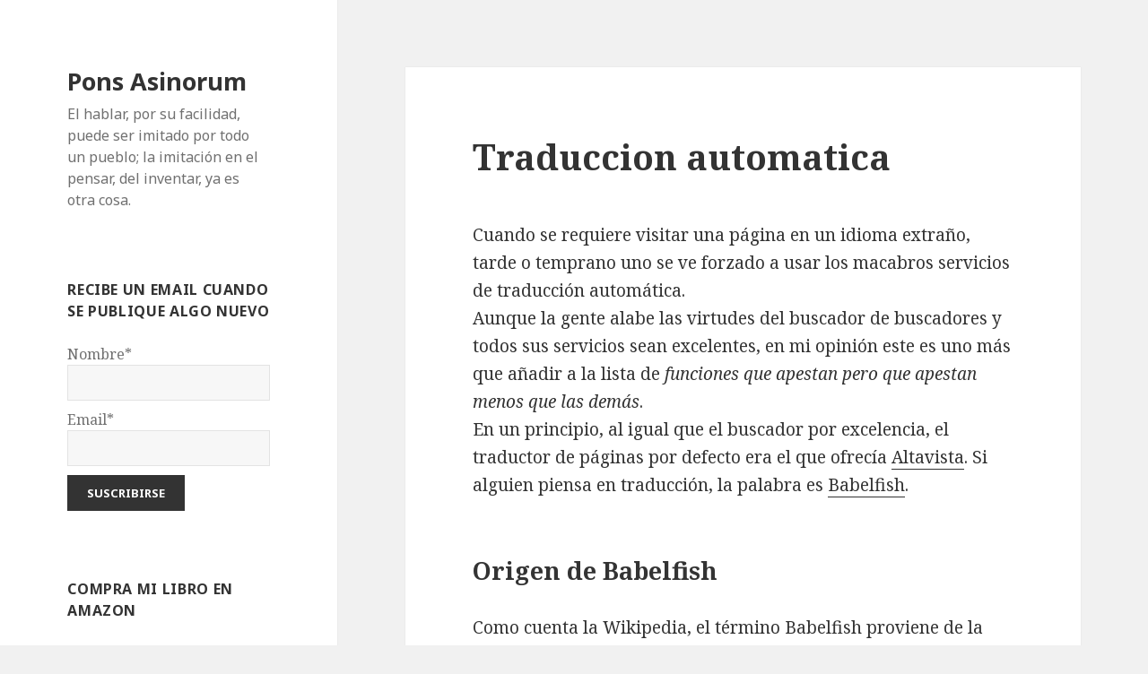

--- FILE ---
content_type: text/html; charset=UTF-8
request_url: https://www.asinorum.com/traduccion-automatica/545/
body_size: 14220
content:
<!DOCTYPE html>
<html lang="es" class="no-js">
<head>
	<meta charset="UTF-8">
	<meta name="viewport" content="width=device-width">
	<link rel="profile" href="https://gmpg.org/xfn/11">
	<link rel="pingback" href="https://www.asinorum.com/xmlrpc.php">
	<!--[if lt IE 9]>
	<script src="https://www.asinorum.com/wp-content/themes/twentyfifteen/js/html5.js?ver=3.7.0"></script>
	<![endif]-->
	<script>(function(html){html.className = html.className.replace(/\bno-js\b/,'js')})(document.documentElement);</script>
<title>Traduccion automatica &#8211; Pons Asinorum</title>
<meta name='robots' content='max-image-preview:large' />
<link rel='dns-prefetch' href='//fonts.googleapis.com' />
<link href='https://fonts.gstatic.com' crossorigin rel='preconnect' />
<link rel="alternate" type="application/rss+xml" title="Pons Asinorum &raquo; Feed" href="https://www.asinorum.com/feed/" />
<link rel="alternate" type="application/rss+xml" title="Pons Asinorum &raquo; Feed de los comentarios" href="https://www.asinorum.com/comments/feed/" />
<link rel="alternate" type="application/rss+xml" title="Pons Asinorum &raquo; Comentario Traduccion automatica del feed" href="https://www.asinorum.com/traduccion-automatica/545/feed/" />
<script>
window._wpemojiSettings = {"baseUrl":"https:\/\/s.w.org\/images\/core\/emoji\/15.0.3\/72x72\/","ext":".png","svgUrl":"https:\/\/s.w.org\/images\/core\/emoji\/15.0.3\/svg\/","svgExt":".svg","source":{"concatemoji":"https:\/\/www.asinorum.com\/wp-includes\/js\/wp-emoji-release.min.js?ver=6.6.1"}};
/*! This file is auto-generated */
!function(i,n){var o,s,e;function c(e){try{var t={supportTests:e,timestamp:(new Date).valueOf()};sessionStorage.setItem(o,JSON.stringify(t))}catch(e){}}function p(e,t,n){e.clearRect(0,0,e.canvas.width,e.canvas.height),e.fillText(t,0,0);var t=new Uint32Array(e.getImageData(0,0,e.canvas.width,e.canvas.height).data),r=(e.clearRect(0,0,e.canvas.width,e.canvas.height),e.fillText(n,0,0),new Uint32Array(e.getImageData(0,0,e.canvas.width,e.canvas.height).data));return t.every(function(e,t){return e===r[t]})}function u(e,t,n){switch(t){case"flag":return n(e,"\ud83c\udff3\ufe0f\u200d\u26a7\ufe0f","\ud83c\udff3\ufe0f\u200b\u26a7\ufe0f")?!1:!n(e,"\ud83c\uddfa\ud83c\uddf3","\ud83c\uddfa\u200b\ud83c\uddf3")&&!n(e,"\ud83c\udff4\udb40\udc67\udb40\udc62\udb40\udc65\udb40\udc6e\udb40\udc67\udb40\udc7f","\ud83c\udff4\u200b\udb40\udc67\u200b\udb40\udc62\u200b\udb40\udc65\u200b\udb40\udc6e\u200b\udb40\udc67\u200b\udb40\udc7f");case"emoji":return!n(e,"\ud83d\udc26\u200d\u2b1b","\ud83d\udc26\u200b\u2b1b")}return!1}function f(e,t,n){var r="undefined"!=typeof WorkerGlobalScope&&self instanceof WorkerGlobalScope?new OffscreenCanvas(300,150):i.createElement("canvas"),a=r.getContext("2d",{willReadFrequently:!0}),o=(a.textBaseline="top",a.font="600 32px Arial",{});return e.forEach(function(e){o[e]=t(a,e,n)}),o}function t(e){var t=i.createElement("script");t.src=e,t.defer=!0,i.head.appendChild(t)}"undefined"!=typeof Promise&&(o="wpEmojiSettingsSupports",s=["flag","emoji"],n.supports={everything:!0,everythingExceptFlag:!0},e=new Promise(function(e){i.addEventListener("DOMContentLoaded",e,{once:!0})}),new Promise(function(t){var n=function(){try{var e=JSON.parse(sessionStorage.getItem(o));if("object"==typeof e&&"number"==typeof e.timestamp&&(new Date).valueOf()<e.timestamp+604800&&"object"==typeof e.supportTests)return e.supportTests}catch(e){}return null}();if(!n){if("undefined"!=typeof Worker&&"undefined"!=typeof OffscreenCanvas&&"undefined"!=typeof URL&&URL.createObjectURL&&"undefined"!=typeof Blob)try{var e="postMessage("+f.toString()+"("+[JSON.stringify(s),u.toString(),p.toString()].join(",")+"));",r=new Blob([e],{type:"text/javascript"}),a=new Worker(URL.createObjectURL(r),{name:"wpTestEmojiSupports"});return void(a.onmessage=function(e){c(n=e.data),a.terminate(),t(n)})}catch(e){}c(n=f(s,u,p))}t(n)}).then(function(e){for(var t in e)n.supports[t]=e[t],n.supports.everything=n.supports.everything&&n.supports[t],"flag"!==t&&(n.supports.everythingExceptFlag=n.supports.everythingExceptFlag&&n.supports[t]);n.supports.everythingExceptFlag=n.supports.everythingExceptFlag&&!n.supports.flag,n.DOMReady=!1,n.readyCallback=function(){n.DOMReady=!0}}).then(function(){return e}).then(function(){var e;n.supports.everything||(n.readyCallback(),(e=n.source||{}).concatemoji?t(e.concatemoji):e.wpemoji&&e.twemoji&&(t(e.twemoji),t(e.wpemoji)))}))}((window,document),window._wpemojiSettings);
</script>
<style id='wp-emoji-styles-inline-css'>

	img.wp-smiley, img.emoji {
		display: inline !important;
		border: none !important;
		box-shadow: none !important;
		height: 1em !important;
		width: 1em !important;
		margin: 0 0.07em !important;
		vertical-align: -0.1em !important;
		background: none !important;
		padding: 0 !important;
	}
</style>
<link rel='stylesheet' id='wp-block-library-css' href='https://www.asinorum.com/wp-includes/css/dist/block-library/style.min.css?ver=6.6.1' media='all' />
<style id='wp-block-library-theme-inline-css'>
.wp-block-audio :where(figcaption){color:#555;font-size:13px;text-align:center}.is-dark-theme .wp-block-audio :where(figcaption){color:#ffffffa6}.wp-block-audio{margin:0 0 1em}.wp-block-code{border:1px solid #ccc;border-radius:4px;font-family:Menlo,Consolas,monaco,monospace;padding:.8em 1em}.wp-block-embed :where(figcaption){color:#555;font-size:13px;text-align:center}.is-dark-theme .wp-block-embed :where(figcaption){color:#ffffffa6}.wp-block-embed{margin:0 0 1em}.blocks-gallery-caption{color:#555;font-size:13px;text-align:center}.is-dark-theme .blocks-gallery-caption{color:#ffffffa6}:root :where(.wp-block-image figcaption){color:#555;font-size:13px;text-align:center}.is-dark-theme :root :where(.wp-block-image figcaption){color:#ffffffa6}.wp-block-image{margin:0 0 1em}.wp-block-pullquote{border-bottom:4px solid;border-top:4px solid;color:currentColor;margin-bottom:1.75em}.wp-block-pullquote cite,.wp-block-pullquote footer,.wp-block-pullquote__citation{color:currentColor;font-size:.8125em;font-style:normal;text-transform:uppercase}.wp-block-quote{border-left:.25em solid;margin:0 0 1.75em;padding-left:1em}.wp-block-quote cite,.wp-block-quote footer{color:currentColor;font-size:.8125em;font-style:normal;position:relative}.wp-block-quote.has-text-align-right{border-left:none;border-right:.25em solid;padding-left:0;padding-right:1em}.wp-block-quote.has-text-align-center{border:none;padding-left:0}.wp-block-quote.is-large,.wp-block-quote.is-style-large,.wp-block-quote.is-style-plain{border:none}.wp-block-search .wp-block-search__label{font-weight:700}.wp-block-search__button{border:1px solid #ccc;padding:.375em .625em}:where(.wp-block-group.has-background){padding:1.25em 2.375em}.wp-block-separator.has-css-opacity{opacity:.4}.wp-block-separator{border:none;border-bottom:2px solid;margin-left:auto;margin-right:auto}.wp-block-separator.has-alpha-channel-opacity{opacity:1}.wp-block-separator:not(.is-style-wide):not(.is-style-dots){width:100px}.wp-block-separator.has-background:not(.is-style-dots){border-bottom:none;height:1px}.wp-block-separator.has-background:not(.is-style-wide):not(.is-style-dots){height:2px}.wp-block-table{margin:0 0 1em}.wp-block-table td,.wp-block-table th{word-break:normal}.wp-block-table :where(figcaption){color:#555;font-size:13px;text-align:center}.is-dark-theme .wp-block-table :where(figcaption){color:#ffffffa6}.wp-block-video :where(figcaption){color:#555;font-size:13px;text-align:center}.is-dark-theme .wp-block-video :where(figcaption){color:#ffffffa6}.wp-block-video{margin:0 0 1em}:root :where(.wp-block-template-part.has-background){margin-bottom:0;margin-top:0;padding:1.25em 2.375em}
</style>
<style id='classic-theme-styles-inline-css'>
/*! This file is auto-generated */
.wp-block-button__link{color:#fff;background-color:#32373c;border-radius:9999px;box-shadow:none;text-decoration:none;padding:calc(.667em + 2px) calc(1.333em + 2px);font-size:1.125em}.wp-block-file__button{background:#32373c;color:#fff;text-decoration:none}
</style>
<style id='global-styles-inline-css'>
:root{--wp--preset--aspect-ratio--square: 1;--wp--preset--aspect-ratio--4-3: 4/3;--wp--preset--aspect-ratio--3-4: 3/4;--wp--preset--aspect-ratio--3-2: 3/2;--wp--preset--aspect-ratio--2-3: 2/3;--wp--preset--aspect-ratio--16-9: 16/9;--wp--preset--aspect-ratio--9-16: 9/16;--wp--preset--color--black: #000000;--wp--preset--color--cyan-bluish-gray: #abb8c3;--wp--preset--color--white: #fff;--wp--preset--color--pale-pink: #f78da7;--wp--preset--color--vivid-red: #cf2e2e;--wp--preset--color--luminous-vivid-orange: #ff6900;--wp--preset--color--luminous-vivid-amber: #fcb900;--wp--preset--color--light-green-cyan: #7bdcb5;--wp--preset--color--vivid-green-cyan: #00d084;--wp--preset--color--pale-cyan-blue: #8ed1fc;--wp--preset--color--vivid-cyan-blue: #0693e3;--wp--preset--color--vivid-purple: #9b51e0;--wp--preset--color--dark-gray: #111;--wp--preset--color--light-gray: #f1f1f1;--wp--preset--color--yellow: #f4ca16;--wp--preset--color--dark-brown: #352712;--wp--preset--color--medium-pink: #e53b51;--wp--preset--color--light-pink: #ffe5d1;--wp--preset--color--dark-purple: #2e2256;--wp--preset--color--purple: #674970;--wp--preset--color--blue-gray: #22313f;--wp--preset--color--bright-blue: #55c3dc;--wp--preset--color--light-blue: #e9f2f9;--wp--preset--gradient--vivid-cyan-blue-to-vivid-purple: linear-gradient(135deg,rgba(6,147,227,1) 0%,rgb(155,81,224) 100%);--wp--preset--gradient--light-green-cyan-to-vivid-green-cyan: linear-gradient(135deg,rgb(122,220,180) 0%,rgb(0,208,130) 100%);--wp--preset--gradient--luminous-vivid-amber-to-luminous-vivid-orange: linear-gradient(135deg,rgba(252,185,0,1) 0%,rgba(255,105,0,1) 100%);--wp--preset--gradient--luminous-vivid-orange-to-vivid-red: linear-gradient(135deg,rgba(255,105,0,1) 0%,rgb(207,46,46) 100%);--wp--preset--gradient--very-light-gray-to-cyan-bluish-gray: linear-gradient(135deg,rgb(238,238,238) 0%,rgb(169,184,195) 100%);--wp--preset--gradient--cool-to-warm-spectrum: linear-gradient(135deg,rgb(74,234,220) 0%,rgb(151,120,209) 20%,rgb(207,42,186) 40%,rgb(238,44,130) 60%,rgb(251,105,98) 80%,rgb(254,248,76) 100%);--wp--preset--gradient--blush-light-purple: linear-gradient(135deg,rgb(255,206,236) 0%,rgb(152,150,240) 100%);--wp--preset--gradient--blush-bordeaux: linear-gradient(135deg,rgb(254,205,165) 0%,rgb(254,45,45) 50%,rgb(107,0,62) 100%);--wp--preset--gradient--luminous-dusk: linear-gradient(135deg,rgb(255,203,112) 0%,rgb(199,81,192) 50%,rgb(65,88,208) 100%);--wp--preset--gradient--pale-ocean: linear-gradient(135deg,rgb(255,245,203) 0%,rgb(182,227,212) 50%,rgb(51,167,181) 100%);--wp--preset--gradient--electric-grass: linear-gradient(135deg,rgb(202,248,128) 0%,rgb(113,206,126) 100%);--wp--preset--gradient--midnight: linear-gradient(135deg,rgb(2,3,129) 0%,rgb(40,116,252) 100%);--wp--preset--font-size--small: 13px;--wp--preset--font-size--medium: 20px;--wp--preset--font-size--large: 36px;--wp--preset--font-size--x-large: 42px;--wp--preset--spacing--20: 0.44rem;--wp--preset--spacing--30: 0.67rem;--wp--preset--spacing--40: 1rem;--wp--preset--spacing--50: 1.5rem;--wp--preset--spacing--60: 2.25rem;--wp--preset--spacing--70: 3.38rem;--wp--preset--spacing--80: 5.06rem;--wp--preset--shadow--natural: 6px 6px 9px rgba(0, 0, 0, 0.2);--wp--preset--shadow--deep: 12px 12px 50px rgba(0, 0, 0, 0.4);--wp--preset--shadow--sharp: 6px 6px 0px rgba(0, 0, 0, 0.2);--wp--preset--shadow--outlined: 6px 6px 0px -3px rgba(255, 255, 255, 1), 6px 6px rgba(0, 0, 0, 1);--wp--preset--shadow--crisp: 6px 6px 0px rgba(0, 0, 0, 1);}:where(.is-layout-flex){gap: 0.5em;}:where(.is-layout-grid){gap: 0.5em;}body .is-layout-flex{display: flex;}.is-layout-flex{flex-wrap: wrap;align-items: center;}.is-layout-flex > :is(*, div){margin: 0;}body .is-layout-grid{display: grid;}.is-layout-grid > :is(*, div){margin: 0;}:where(.wp-block-columns.is-layout-flex){gap: 2em;}:where(.wp-block-columns.is-layout-grid){gap: 2em;}:where(.wp-block-post-template.is-layout-flex){gap: 1.25em;}:where(.wp-block-post-template.is-layout-grid){gap: 1.25em;}.has-black-color{color: var(--wp--preset--color--black) !important;}.has-cyan-bluish-gray-color{color: var(--wp--preset--color--cyan-bluish-gray) !important;}.has-white-color{color: var(--wp--preset--color--white) !important;}.has-pale-pink-color{color: var(--wp--preset--color--pale-pink) !important;}.has-vivid-red-color{color: var(--wp--preset--color--vivid-red) !important;}.has-luminous-vivid-orange-color{color: var(--wp--preset--color--luminous-vivid-orange) !important;}.has-luminous-vivid-amber-color{color: var(--wp--preset--color--luminous-vivid-amber) !important;}.has-light-green-cyan-color{color: var(--wp--preset--color--light-green-cyan) !important;}.has-vivid-green-cyan-color{color: var(--wp--preset--color--vivid-green-cyan) !important;}.has-pale-cyan-blue-color{color: var(--wp--preset--color--pale-cyan-blue) !important;}.has-vivid-cyan-blue-color{color: var(--wp--preset--color--vivid-cyan-blue) !important;}.has-vivid-purple-color{color: var(--wp--preset--color--vivid-purple) !important;}.has-black-background-color{background-color: var(--wp--preset--color--black) !important;}.has-cyan-bluish-gray-background-color{background-color: var(--wp--preset--color--cyan-bluish-gray) !important;}.has-white-background-color{background-color: var(--wp--preset--color--white) !important;}.has-pale-pink-background-color{background-color: var(--wp--preset--color--pale-pink) !important;}.has-vivid-red-background-color{background-color: var(--wp--preset--color--vivid-red) !important;}.has-luminous-vivid-orange-background-color{background-color: var(--wp--preset--color--luminous-vivid-orange) !important;}.has-luminous-vivid-amber-background-color{background-color: var(--wp--preset--color--luminous-vivid-amber) !important;}.has-light-green-cyan-background-color{background-color: var(--wp--preset--color--light-green-cyan) !important;}.has-vivid-green-cyan-background-color{background-color: var(--wp--preset--color--vivid-green-cyan) !important;}.has-pale-cyan-blue-background-color{background-color: var(--wp--preset--color--pale-cyan-blue) !important;}.has-vivid-cyan-blue-background-color{background-color: var(--wp--preset--color--vivid-cyan-blue) !important;}.has-vivid-purple-background-color{background-color: var(--wp--preset--color--vivid-purple) !important;}.has-black-border-color{border-color: var(--wp--preset--color--black) !important;}.has-cyan-bluish-gray-border-color{border-color: var(--wp--preset--color--cyan-bluish-gray) !important;}.has-white-border-color{border-color: var(--wp--preset--color--white) !important;}.has-pale-pink-border-color{border-color: var(--wp--preset--color--pale-pink) !important;}.has-vivid-red-border-color{border-color: var(--wp--preset--color--vivid-red) !important;}.has-luminous-vivid-orange-border-color{border-color: var(--wp--preset--color--luminous-vivid-orange) !important;}.has-luminous-vivid-amber-border-color{border-color: var(--wp--preset--color--luminous-vivid-amber) !important;}.has-light-green-cyan-border-color{border-color: var(--wp--preset--color--light-green-cyan) !important;}.has-vivid-green-cyan-border-color{border-color: var(--wp--preset--color--vivid-green-cyan) !important;}.has-pale-cyan-blue-border-color{border-color: var(--wp--preset--color--pale-cyan-blue) !important;}.has-vivid-cyan-blue-border-color{border-color: var(--wp--preset--color--vivid-cyan-blue) !important;}.has-vivid-purple-border-color{border-color: var(--wp--preset--color--vivid-purple) !important;}.has-vivid-cyan-blue-to-vivid-purple-gradient-background{background: var(--wp--preset--gradient--vivid-cyan-blue-to-vivid-purple) !important;}.has-light-green-cyan-to-vivid-green-cyan-gradient-background{background: var(--wp--preset--gradient--light-green-cyan-to-vivid-green-cyan) !important;}.has-luminous-vivid-amber-to-luminous-vivid-orange-gradient-background{background: var(--wp--preset--gradient--luminous-vivid-amber-to-luminous-vivid-orange) !important;}.has-luminous-vivid-orange-to-vivid-red-gradient-background{background: var(--wp--preset--gradient--luminous-vivid-orange-to-vivid-red) !important;}.has-very-light-gray-to-cyan-bluish-gray-gradient-background{background: var(--wp--preset--gradient--very-light-gray-to-cyan-bluish-gray) !important;}.has-cool-to-warm-spectrum-gradient-background{background: var(--wp--preset--gradient--cool-to-warm-spectrum) !important;}.has-blush-light-purple-gradient-background{background: var(--wp--preset--gradient--blush-light-purple) !important;}.has-blush-bordeaux-gradient-background{background: var(--wp--preset--gradient--blush-bordeaux) !important;}.has-luminous-dusk-gradient-background{background: var(--wp--preset--gradient--luminous-dusk) !important;}.has-pale-ocean-gradient-background{background: var(--wp--preset--gradient--pale-ocean) !important;}.has-electric-grass-gradient-background{background: var(--wp--preset--gradient--electric-grass) !important;}.has-midnight-gradient-background{background: var(--wp--preset--gradient--midnight) !important;}.has-small-font-size{font-size: var(--wp--preset--font-size--small) !important;}.has-medium-font-size{font-size: var(--wp--preset--font-size--medium) !important;}.has-large-font-size{font-size: var(--wp--preset--font-size--large) !important;}.has-x-large-font-size{font-size: var(--wp--preset--font-size--x-large) !important;}
:where(.wp-block-post-template.is-layout-flex){gap: 1.25em;}:where(.wp-block-post-template.is-layout-grid){gap: 1.25em;}
:where(.wp-block-columns.is-layout-flex){gap: 2em;}:where(.wp-block-columns.is-layout-grid){gap: 2em;}
:root :where(.wp-block-pullquote){font-size: 1.5em;line-height: 1.6;}
</style>
<link rel='stylesheet' id='email-subscribers-css' href='https://www.asinorum.com/wp-content/plugins/email-subscribers/lite/public/css/email-subscribers-public.css?ver=5.7.31' media='all' />
<link rel='stylesheet' id='twentyfifteen-fonts-css' href='https://fonts.googleapis.com/css?family=Noto+Sans%3A400italic%2C700italic%2C400%2C700%7CNoto+Serif%3A400italic%2C700italic%2C400%2C700%7CInconsolata%3A400%2C700&#038;subset=latin%2Clatin-ext&#038;display=fallback' media='all' />
<link rel='stylesheet' id='genericons-css' href='https://www.asinorum.com/wp-content/themes/twentyfifteen/genericons/genericons.css?ver=3.2' media='all' />
<link rel='stylesheet' id='twentyfifteen-style-css' href='https://www.asinorum.com/wp-content/themes/twentyfifteen/style.css?ver=20190507' media='all' />
<link rel='stylesheet' id='twentyfifteen-block-style-css' href='https://www.asinorum.com/wp-content/themes/twentyfifteen/css/blocks.css?ver=20190102' media='all' />
<!--[if lt IE 9]>
<link rel='stylesheet' id='twentyfifteen-ie-css' href='https://www.asinorum.com/wp-content/themes/twentyfifteen/css/ie.css?ver=20170916' media='all' />
<![endif]-->
<!--[if lt IE 8]>
<link rel='stylesheet' id='twentyfifteen-ie7-css' href='https://www.asinorum.com/wp-content/themes/twentyfifteen/css/ie7.css?ver=20141210' media='all' />
<![endif]-->
<script src="https://www.asinorum.com/wp-includes/js/jquery/jquery.min.js?ver=3.7.1" id="jquery-core-js"></script>
<script src="https://www.asinorum.com/wp-includes/js/jquery/jquery-migrate.min.js?ver=3.4.1" id="jquery-migrate-js"></script>
<link rel="https://api.w.org/" href="https://www.asinorum.com/wp-json/" /><link rel="alternate" title="JSON" type="application/json" href="https://www.asinorum.com/wp-json/wp/v2/posts/545" /><link rel="EditURI" type="application/rsd+xml" title="RSD" href="https://www.asinorum.com/xmlrpc.php?rsd" />
<meta name="generator" content="WordPress 6.6.1" />
<link rel="canonical" href="https://www.asinorum.com/traduccion-automatica/545/" />
<link rel='shortlink' href='https://www.asinorum.com/?p=545' />
<link rel="alternate" title="oEmbed (JSON)" type="application/json+oembed" href="https://www.asinorum.com/wp-json/oembed/1.0/embed?url=https%3A%2F%2Fwww.asinorum.com%2Ftraduccion-automatica%2F545%2F" />
<link rel="alternate" title="oEmbed (XML)" type="text/xml+oembed" href="https://www.asinorum.com/wp-json/oembed/1.0/embed?url=https%3A%2F%2Fwww.asinorum.com%2Ftraduccion-automatica%2F545%2F&#038;format=xml" />
		<script type="text/javascript">
			var _statcounter = _statcounter || [];
			_statcounter.push({"tags": {"author": "paco"}});
		</script>
		</head>

<body class="post-template-default single single-post postid-545 single-format-standard wp-embed-responsive">
<div id="page" class="hfeed site">
	<a class="skip-link screen-reader-text" href="#content">Saltar al contenido</a>

	<div id="sidebar" class="sidebar">
		<header id="masthead" class="site-header" role="banner">
			<div class="site-branding">
										<p class="site-title"><a href="https://www.asinorum.com/" rel="home">Pons Asinorum</a></p>
												<p class="site-description">El hablar, por su facilidad, puede ser imitado por todo un pueblo; la imitación en el pensar, del inventar, ya es otra cosa.</p>
										<button class="secondary-toggle">Menú y widgets</button>
			</div><!-- .site-branding -->
		</header><!-- .site-header -->

			<div id="secondary" class="secondary">

		
		
					<div id="widget-area" class="widget-area" role="complementary">
				<aside id="email-subscribers-form-1" class="widget widget_email-subscribers-form"><h2 class="widget-title"> Recibe un email cuando se publique algo nuevo </h2><div class="emaillist" id="es_form_f1-n1"><form action="/traduccion-automatica/545/#es_form_f1-n1" method="post" class="es_subscription_form es_shortcode_form  es_ajax_subscription_form" id="es_subscription_form_6968b6b580db2" data-source="ig-es" data-form-id="1"><div class="es-field-wrap"><label>Nombre*<br /><input type="text" name="esfpx_name" class="ig_es_form_field_name" placeholder="" value="" required="required" /></label></div><div class="es-field-wrap"><label>Email*<br /><input class="es_required_field es_txt_email ig_es_form_field_email" type="email" name="esfpx_email" value="" placeholder="" required="required" /></label></div><input type="hidden" name="esfpx_lists[]" value="3ea58a28573a" /><input type="hidden" name="esfpx_form_id" value="1" /><input type="hidden" name="es" value="subscribe" />
			<input type="hidden" name="esfpx_es_form_identifier" value="f1-n1" />
			<input type="hidden" name="esfpx_es_email_page" value="545" />
			<input type="hidden" name="esfpx_es_email_page_url" value="https://www.asinorum.com/traduccion-automatica/545/" />
			<input type="hidden" name="esfpx_status" value="Unconfirmed" />
			<input type="hidden" name="esfpx_es-subscribe" id="es-subscribe-6968b6b580db2" value="7b23482272" />
			<label style="position:absolute;top:-99999px;left:-99999px;z-index:-99;" aria-hidden="true"><span hidden>Por favor, deja este campo vacío.</span><input type="email" name="esfpx_es_hp_email" class="es_required_field" tabindex="-1" autocomplete="-1" value="" /></label><input type="submit" name="submit" class="es_subscription_form_submit es_submit_button es_textbox_button" id="es_subscription_form_submit_6968b6b580db2" value="Suscribirse" /><span class="es_spinner_image" id="spinner-image"><img src="https://www.asinorum.com/wp-content/plugins/email-subscribers/lite/public/images/spinner.gif" alt="Loading" /></span></form><span class="es_subscription_message " id="es_subscription_message_6968b6b580db2"></span></div></aside><aside id="custom_html-3" class="widget_text widget widget_custom_html"><h2 class="widget-title">Compra mi libro en Amazon</h2><div class="textwidget custom-html-widget"><p>El libro contiene una selección de los mejores artículos publicados en el blog.</p>
<p>Libro papel (14.99€)</p>
<p>Ebook (4.99€)</p>
<p><a href="https://www.amazon.es/Pons-Asinorum-Francisco-Bernabe-Duran/dp/197338518X"><img src="https://www.asinorum.com/wp-content/uploads/2018/03/portada-ebook-new.jpg"></a></p>
<p>En <a href="https://www.amazon.es/Pons-Asinorum-Francisco-Bernabe-Duran/dp/197338518X">Amazon.es</a></p>
<p>En <a href="https://www.amazon.com/Pons-Asinorum-Francisco-Bernabe-Duran/dp/197338518X">Amazon.com</a></p></div></aside>
		<aside id="recent-posts-3" class="widget widget_recent_entries">
		<h2 class="widget-title">Entradas recientes</h2>
		<ul>
											<li>
					<a href="https://www.asinorum.com/raygun/4470/">Raygun</a>
									</li>
											<li>
					<a href="https://www.asinorum.com/la-crisis-del-covid/4461/">La crisis del Covid</a>
									</li>
											<li>
					<a href="https://www.asinorum.com/alerta-climatica/4457/">Alerta climática</a>
									</li>
											<li>
					<a href="https://www.asinorum.com/el-escandalo-niemann/4445/">El escándalo Niemann</a>
									</li>
											<li>
					<a href="https://www.asinorum.com/tuberculosis/4439/">Tuberculosis</a>
									</li>
					</ul>

		</aside><aside id="categories-2" class="widget widget_categories"><h2 class="widget-title">Categorías</h2><form action="https://www.asinorum.com" method="get"><label class="screen-reader-text" for="cat">Categorías</label><select  name='cat' id='cat' class='postform'>
	<option value='-1'>Elegir la categoría</option>
	<option class="level-0" value="22">ajedrez</option>
	<option class="level-0" value="19">cine</option>
	<option class="level-0" value="12">consumo</option>
	<option class="level-0" value="15">cosas curiosas</option>
	<option class="level-0" value="29">crimen</option>
	<option class="level-0" value="20">deportes</option>
	<option class="level-0" value="10">economía</option>
	<option class="level-0" value="23">empresas</option>
	<option class="level-0" value="1">general</option>
	<option class="level-0" value="21">geografía</option>
	<option class="level-0" value="18">historia</option>
	<option class="level-0" value="9">internet</option>
	<option class="level-0" value="30">la frase</option>
	<option class="level-0" value="17">ladrillazo</option>
	<option class="level-0" value="8">libros</option>
	<option class="level-0" value="27">madrid</option>
	<option class="level-0" value="26">meta</option>
	<option class="level-0" value="7">muerte</option>
	<option class="level-0" value="24">musica</option>
	<option class="level-0" value="3">noticias</option>
	<option class="level-0" value="6">palabras</option>
	<option class="level-0" value="5">pensamientos</option>
	<option class="level-0" value="25">pequeño</option>
	<option class="level-0" value="16">periodismo</option>
	<option class="level-0" value="28">recomendaciones</option>
	<option class="level-0" value="4">sociedad</option>
	<option class="level-0" value="13">televisión</option>
	<option class="level-0" value="14">trucos</option>
	<option class="level-0" value="2">vida privada</option>
	<option class="level-0" value="11">vivienda</option>
</select>
</form><script>
(function() {
	var dropdown = document.getElementById( "cat" );
	function onCatChange() {
		if ( dropdown.options[ dropdown.selectedIndex ].value > 0 ) {
			dropdown.parentNode.submit();
		}
	}
	dropdown.onchange = onCatChange;
})();
</script>
</aside><aside id="archives-3" class="widget widget_archive"><h2 class="widget-title">Archivos</h2>		<label class="screen-reader-text" for="archives-dropdown-3">Archivos</label>
		<select id="archives-dropdown-3" name="archive-dropdown">
			
			<option value="">Elegir el mes</option>
				<option value='https://www.asinorum.com/date/2024/08/'> agosto 2024 </option>
	<option value='https://www.asinorum.com/date/2024/05/'> mayo 2024 </option>
	<option value='https://www.asinorum.com/date/2023/07/'> julio 2023 </option>
	<option value='https://www.asinorum.com/date/2022/10/'> octubre 2022 </option>
	<option value='https://www.asinorum.com/date/2022/01/'> enero 2022 </option>
	<option value='https://www.asinorum.com/date/2021/12/'> diciembre 2021 </option>
	<option value='https://www.asinorum.com/date/2021/08/'> agosto 2021 </option>
	<option value='https://www.asinorum.com/date/2021/06/'> junio 2021 </option>
	<option value='https://www.asinorum.com/date/2021/03/'> marzo 2021 </option>
	<option value='https://www.asinorum.com/date/2021/02/'> febrero 2021 </option>
	<option value='https://www.asinorum.com/date/2020/11/'> noviembre 2020 </option>
	<option value='https://www.asinorum.com/date/2020/10/'> octubre 2020 </option>
	<option value='https://www.asinorum.com/date/2020/03/'> marzo 2020 </option>
	<option value='https://www.asinorum.com/date/2019/12/'> diciembre 2019 </option>
	<option value='https://www.asinorum.com/date/2019/09/'> septiembre 2019 </option>
	<option value='https://www.asinorum.com/date/2019/07/'> julio 2019 </option>
	<option value='https://www.asinorum.com/date/2019/04/'> abril 2019 </option>
	<option value='https://www.asinorum.com/date/2018/12/'> diciembre 2018 </option>
	<option value='https://www.asinorum.com/date/2018/11/'> noviembre 2018 </option>
	<option value='https://www.asinorum.com/date/2018/10/'> octubre 2018 </option>
	<option value='https://www.asinorum.com/date/2018/07/'> julio 2018 </option>
	<option value='https://www.asinorum.com/date/2018/06/'> junio 2018 </option>
	<option value='https://www.asinorum.com/date/2018/05/'> mayo 2018 </option>
	<option value='https://www.asinorum.com/date/2018/03/'> marzo 2018 </option>
	<option value='https://www.asinorum.com/date/2018/02/'> febrero 2018 </option>
	<option value='https://www.asinorum.com/date/2017/12/'> diciembre 2017 </option>
	<option value='https://www.asinorum.com/date/2017/09/'> septiembre 2017 </option>
	<option value='https://www.asinorum.com/date/2017/06/'> junio 2017 </option>
	<option value='https://www.asinorum.com/date/2017/05/'> mayo 2017 </option>
	<option value='https://www.asinorum.com/date/2017/04/'> abril 2017 </option>
	<option value='https://www.asinorum.com/date/2017/02/'> febrero 2017 </option>
	<option value='https://www.asinorum.com/date/2017/01/'> enero 2017 </option>
	<option value='https://www.asinorum.com/date/2016/12/'> diciembre 2016 </option>
	<option value='https://www.asinorum.com/date/2016/09/'> septiembre 2016 </option>
	<option value='https://www.asinorum.com/date/2016/07/'> julio 2016 </option>
	<option value='https://www.asinorum.com/date/2016/06/'> junio 2016 </option>
	<option value='https://www.asinorum.com/date/2016/03/'> marzo 2016 </option>
	<option value='https://www.asinorum.com/date/2016/02/'> febrero 2016 </option>
	<option value='https://www.asinorum.com/date/2016/01/'> enero 2016 </option>
	<option value='https://www.asinorum.com/date/2015/09/'> septiembre 2015 </option>
	<option value='https://www.asinorum.com/date/2015/08/'> agosto 2015 </option>
	<option value='https://www.asinorum.com/date/2015/07/'> julio 2015 </option>
	<option value='https://www.asinorum.com/date/2015/05/'> mayo 2015 </option>
	<option value='https://www.asinorum.com/date/2015/04/'> abril 2015 </option>
	<option value='https://www.asinorum.com/date/2015/03/'> marzo 2015 </option>
	<option value='https://www.asinorum.com/date/2015/02/'> febrero 2015 </option>
	<option value='https://www.asinorum.com/date/2014/12/'> diciembre 2014 </option>
	<option value='https://www.asinorum.com/date/2014/11/'> noviembre 2014 </option>
	<option value='https://www.asinorum.com/date/2014/10/'> octubre 2014 </option>
	<option value='https://www.asinorum.com/date/2014/09/'> septiembre 2014 </option>
	<option value='https://www.asinorum.com/date/2014/08/'> agosto 2014 </option>
	<option value='https://www.asinorum.com/date/2014/06/'> junio 2014 </option>
	<option value='https://www.asinorum.com/date/2014/05/'> mayo 2014 </option>
	<option value='https://www.asinorum.com/date/2014/04/'> abril 2014 </option>
	<option value='https://www.asinorum.com/date/2014/03/'> marzo 2014 </option>
	<option value='https://www.asinorum.com/date/2014/02/'> febrero 2014 </option>
	<option value='https://www.asinorum.com/date/2014/01/'> enero 2014 </option>
	<option value='https://www.asinorum.com/date/2013/11/'> noviembre 2013 </option>
	<option value='https://www.asinorum.com/date/2013/10/'> octubre 2013 </option>
	<option value='https://www.asinorum.com/date/2013/09/'> septiembre 2013 </option>
	<option value='https://www.asinorum.com/date/2013/08/'> agosto 2013 </option>
	<option value='https://www.asinorum.com/date/2013/07/'> julio 2013 </option>
	<option value='https://www.asinorum.com/date/2013/06/'> junio 2013 </option>
	<option value='https://www.asinorum.com/date/2013/05/'> mayo 2013 </option>
	<option value='https://www.asinorum.com/date/2013/03/'> marzo 2013 </option>
	<option value='https://www.asinorum.com/date/2013/02/'> febrero 2013 </option>
	<option value='https://www.asinorum.com/date/2013/01/'> enero 2013 </option>
	<option value='https://www.asinorum.com/date/2012/12/'> diciembre 2012 </option>
	<option value='https://www.asinorum.com/date/2012/11/'> noviembre 2012 </option>
	<option value='https://www.asinorum.com/date/2012/10/'> octubre 2012 </option>
	<option value='https://www.asinorum.com/date/2012/09/'> septiembre 2012 </option>
	<option value='https://www.asinorum.com/date/2012/07/'> julio 2012 </option>
	<option value='https://www.asinorum.com/date/2012/06/'> junio 2012 </option>
	<option value='https://www.asinorum.com/date/2012/05/'> mayo 2012 </option>
	<option value='https://www.asinorum.com/date/2012/04/'> abril 2012 </option>
	<option value='https://www.asinorum.com/date/2012/03/'> marzo 2012 </option>
	<option value='https://www.asinorum.com/date/2012/02/'> febrero 2012 </option>
	<option value='https://www.asinorum.com/date/2012/01/'> enero 2012 </option>
	<option value='https://www.asinorum.com/date/2011/12/'> diciembre 2011 </option>
	<option value='https://www.asinorum.com/date/2011/11/'> noviembre 2011 </option>
	<option value='https://www.asinorum.com/date/2011/10/'> octubre 2011 </option>
	<option value='https://www.asinorum.com/date/2011/09/'> septiembre 2011 </option>
	<option value='https://www.asinorum.com/date/2011/08/'> agosto 2011 </option>
	<option value='https://www.asinorum.com/date/2011/07/'> julio 2011 </option>
	<option value='https://www.asinorum.com/date/2011/06/'> junio 2011 </option>
	<option value='https://www.asinorum.com/date/2011/05/'> mayo 2011 </option>
	<option value='https://www.asinorum.com/date/2011/04/'> abril 2011 </option>
	<option value='https://www.asinorum.com/date/2011/03/'> marzo 2011 </option>
	<option value='https://www.asinorum.com/date/2011/02/'> febrero 2011 </option>
	<option value='https://www.asinorum.com/date/2011/01/'> enero 2011 </option>
	<option value='https://www.asinorum.com/date/2010/12/'> diciembre 2010 </option>
	<option value='https://www.asinorum.com/date/2010/11/'> noviembre 2010 </option>
	<option value='https://www.asinorum.com/date/2010/10/'> octubre 2010 </option>
	<option value='https://www.asinorum.com/date/2010/09/'> septiembre 2010 </option>
	<option value='https://www.asinorum.com/date/2010/08/'> agosto 2010 </option>
	<option value='https://www.asinorum.com/date/2010/07/'> julio 2010 </option>
	<option value='https://www.asinorum.com/date/2010/06/'> junio 2010 </option>
	<option value='https://www.asinorum.com/date/2010/05/'> mayo 2010 </option>
	<option value='https://www.asinorum.com/date/2010/04/'> abril 2010 </option>
	<option value='https://www.asinorum.com/date/2010/03/'> marzo 2010 </option>
	<option value='https://www.asinorum.com/date/2010/02/'> febrero 2010 </option>
	<option value='https://www.asinorum.com/date/2010/01/'> enero 2010 </option>
	<option value='https://www.asinorum.com/date/2009/12/'> diciembre 2009 </option>
	<option value='https://www.asinorum.com/date/2009/11/'> noviembre 2009 </option>
	<option value='https://www.asinorum.com/date/2009/10/'> octubre 2009 </option>
	<option value='https://www.asinorum.com/date/2009/09/'> septiembre 2009 </option>
	<option value='https://www.asinorum.com/date/2009/08/'> agosto 2009 </option>
	<option value='https://www.asinorum.com/date/2009/07/'> julio 2009 </option>
	<option value='https://www.asinorum.com/date/2009/06/'> junio 2009 </option>
	<option value='https://www.asinorum.com/date/2009/05/'> mayo 2009 </option>
	<option value='https://www.asinorum.com/date/2009/04/'> abril 2009 </option>
	<option value='https://www.asinorum.com/date/2009/03/'> marzo 2009 </option>
	<option value='https://www.asinorum.com/date/2009/02/'> febrero 2009 </option>
	<option value='https://www.asinorum.com/date/2009/01/'> enero 2009 </option>
	<option value='https://www.asinorum.com/date/2008/12/'> diciembre 2008 </option>
	<option value='https://www.asinorum.com/date/2008/11/'> noviembre 2008 </option>
	<option value='https://www.asinorum.com/date/2008/10/'> octubre 2008 </option>
	<option value='https://www.asinorum.com/date/2008/09/'> septiembre 2008 </option>
	<option value='https://www.asinorum.com/date/2008/08/'> agosto 2008 </option>
	<option value='https://www.asinorum.com/date/2008/07/'> julio 2008 </option>
	<option value='https://www.asinorum.com/date/2008/06/'> junio 2008 </option>
	<option value='https://www.asinorum.com/date/2008/05/'> mayo 2008 </option>
	<option value='https://www.asinorum.com/date/2008/04/'> abril 2008 </option>
	<option value='https://www.asinorum.com/date/2008/03/'> marzo 2008 </option>
	<option value='https://www.asinorum.com/date/2008/02/'> febrero 2008 </option>
	<option value='https://www.asinorum.com/date/2008/01/'> enero 2008 </option>
	<option value='https://www.asinorum.com/date/2007/12/'> diciembre 2007 </option>
	<option value='https://www.asinorum.com/date/2007/11/'> noviembre 2007 </option>
	<option value='https://www.asinorum.com/date/2007/10/'> octubre 2007 </option>
	<option value='https://www.asinorum.com/date/2007/09/'> septiembre 2007 </option>
	<option value='https://www.asinorum.com/date/2007/08/'> agosto 2007 </option>
	<option value='https://www.asinorum.com/date/2007/07/'> julio 2007 </option>
	<option value='https://www.asinorum.com/date/2007/06/'> junio 2007 </option>
	<option value='https://www.asinorum.com/date/2007/05/'> mayo 2007 </option>
	<option value='https://www.asinorum.com/date/2007/04/'> abril 2007 </option>
	<option value='https://www.asinorum.com/date/2007/03/'> marzo 2007 </option>
	<option value='https://www.asinorum.com/date/2007/02/'> febrero 2007 </option>
	<option value='https://www.asinorum.com/date/2007/01/'> enero 2007 </option>
	<option value='https://www.asinorum.com/date/2006/12/'> diciembre 2006 </option>
	<option value='https://www.asinorum.com/date/2006/11/'> noviembre 2006 </option>
	<option value='https://www.asinorum.com/date/2006/10/'> octubre 2006 </option>
	<option value='https://www.asinorum.com/date/2006/09/'> septiembre 2006 </option>
	<option value='https://www.asinorum.com/date/2006/08/'> agosto 2006 </option>
	<option value='https://www.asinorum.com/date/2006/07/'> julio 2006 </option>
	<option value='https://www.asinorum.com/date/2006/06/'> junio 2006 </option>
	<option value='https://www.asinorum.com/date/2006/05/'> mayo 2006 </option>
	<option value='https://www.asinorum.com/date/2006/04/'> abril 2006 </option>
	<option value='https://www.asinorum.com/date/2006/03/'> marzo 2006 </option>
	<option value='https://www.asinorum.com/date/2006/02/'> febrero 2006 </option>
	<option value='https://www.asinorum.com/date/2006/01/'> enero 2006 </option>
	<option value='https://www.asinorum.com/date/2005/12/'> diciembre 2005 </option>
	<option value='https://www.asinorum.com/date/2005/11/'> noviembre 2005 </option>
	<option value='https://www.asinorum.com/date/2005/10/'> octubre 2005 </option>
	<option value='https://www.asinorum.com/date/2005/09/'> septiembre 2005 </option>
	<option value='https://www.asinorum.com/date/2005/08/'> agosto 2005 </option>
	<option value='https://www.asinorum.com/date/2005/07/'> julio 2005 </option>
	<option value='https://www.asinorum.com/date/2005/06/'> junio 2005 </option>
	<option value='https://www.asinorum.com/date/2005/05/'> mayo 2005 </option>
	<option value='https://www.asinorum.com/date/2005/04/'> abril 2005 </option>
	<option value='https://www.asinorum.com/date/2005/03/'> marzo 2005 </option>
	<option value='https://www.asinorum.com/date/2005/02/'> febrero 2005 </option>
	<option value='https://www.asinorum.com/date/2005/01/'> enero 2005 </option>
	<option value='https://www.asinorum.com/date/2004/12/'> diciembre 2004 </option>
	<option value='https://www.asinorum.com/date/2004/11/'> noviembre 2004 </option>
	<option value='https://www.asinorum.com/date/2004/10/'> octubre 2004 </option>
	<option value='https://www.asinorum.com/date/2004/09/'> septiembre 2004 </option>
	<option value='https://www.asinorum.com/date/2004/08/'> agosto 2004 </option>
	<option value='https://www.asinorum.com/date/2004/07/'> julio 2004 </option>
	<option value='https://www.asinorum.com/date/2004/06/'> junio 2004 </option>
	<option value='https://www.asinorum.com/date/2004/05/'> mayo 2004 </option>
	<option value='https://www.asinorum.com/date/2004/04/'> abril 2004 </option>
	<option value='https://www.asinorum.com/date/2004/03/'> marzo 2004 </option>
	<option value='https://www.asinorum.com/date/2004/02/'> febrero 2004 </option>
	<option value='https://www.asinorum.com/date/2004/01/'> enero 2004 </option>

		</select>

			<script>
(function() {
	var dropdown = document.getElementById( "archives-dropdown-3" );
	function onSelectChange() {
		if ( dropdown.options[ dropdown.selectedIndex ].value !== '' ) {
			document.location.href = this.options[ this.selectedIndex ].value;
		}
	}
	dropdown.onchange = onSelectChange;
})();
</script>
</aside><aside id="custom_html-3" class="widget_text widget widget_custom_html"><h2 class="widget-title">Compra mi libro en Amazon</h2><div class="textwidget custom-html-widget"><p>El libro contiene una selección de los mejores artículos publicados en el blog.</p>
<p>Libro papel (14.99€)</p>
<p>Ebook (4.99€)</p>
<p><a href="https://www.amazon.es/Pons-Asinorum-Francisco-Bernabe-Duran/dp/197338518X"><img src="https://www.asinorum.com/wp-content/uploads/2018/03/portada-ebook-new.jpg"></a></p>
<p>En <a href="https://www.amazon.es/Pons-Asinorum-Francisco-Bernabe-Duran/dp/197338518X">Amazon.es</a></p>
<p>En <a href="https://www.amazon.com/Pons-Asinorum-Francisco-Bernabe-Duran/dp/197338518X">Amazon.com</a></p></div></aside>
		<aside id="recent-posts-3" class="widget widget_recent_entries">
		<h2 class="widget-title">Entradas recientes</h2>
		<ul>
											<li>
					<a href="https://www.asinorum.com/raygun/4470/">Raygun</a>
									</li>
											<li>
					<a href="https://www.asinorum.com/la-crisis-del-covid/4461/">La crisis del Covid</a>
									</li>
											<li>
					<a href="https://www.asinorum.com/alerta-climatica/4457/">Alerta climática</a>
									</li>
											<li>
					<a href="https://www.asinorum.com/el-escandalo-niemann/4445/">El escándalo Niemann</a>
									</li>
											<li>
					<a href="https://www.asinorum.com/tuberculosis/4439/">Tuberculosis</a>
									</li>
					</ul>

		</aside><aside id="categories-2" class="widget widget_categories"><h2 class="widget-title">Categorías</h2><form action="https://www.asinorum.com" method="get"><label class="screen-reader-text" for="categories-dropdown-2">Categorías</label><select  name='cat' id='categories-dropdown-2' class='postform'>
	<option value='-1'>Elegir la categoría</option>
	<option class="level-0" value="22">ajedrez</option>
	<option class="level-0" value="19">cine</option>
	<option class="level-0" value="12">consumo</option>
	<option class="level-0" value="15">cosas curiosas</option>
	<option class="level-0" value="29">crimen</option>
	<option class="level-0" value="20">deportes</option>
	<option class="level-0" value="10">economía</option>
	<option class="level-0" value="23">empresas</option>
	<option class="level-0" value="1">general</option>
	<option class="level-0" value="21">geografía</option>
	<option class="level-0" value="18">historia</option>
	<option class="level-0" value="9">internet</option>
	<option class="level-0" value="30">la frase</option>
	<option class="level-0" value="17">ladrillazo</option>
	<option class="level-0" value="8">libros</option>
	<option class="level-0" value="27">madrid</option>
	<option class="level-0" value="26">meta</option>
	<option class="level-0" value="7">muerte</option>
	<option class="level-0" value="24">musica</option>
	<option class="level-0" value="3">noticias</option>
	<option class="level-0" value="6">palabras</option>
	<option class="level-0" value="5">pensamientos</option>
	<option class="level-0" value="25">pequeño</option>
	<option class="level-0" value="16">periodismo</option>
	<option class="level-0" value="28">recomendaciones</option>
	<option class="level-0" value="4">sociedad</option>
	<option class="level-0" value="13">televisión</option>
	<option class="level-0" value="14">trucos</option>
	<option class="level-0" value="2">vida privada</option>
	<option class="level-0" value="11">vivienda</option>
</select>
</form><script>
(function() {
	var dropdown = document.getElementById( "categories-dropdown-2" );
	function onCatChange() {
		if ( dropdown.options[ dropdown.selectedIndex ].value > 0 ) {
			dropdown.parentNode.submit();
		}
	}
	dropdown.onchange = onCatChange;
})();
</script>
</aside><aside id="archives-3" class="widget widget_archive"><h2 class="widget-title">Archivos</h2>		<label class="screen-reader-text" for="archives-dropdown-3">Archivos</label>
		<select id="archives-dropdown-3" name="archive-dropdown">
			
			<option value="">Elegir el mes</option>
				<option value='https://www.asinorum.com/date/2024/08/'> agosto 2024 </option>
	<option value='https://www.asinorum.com/date/2024/05/'> mayo 2024 </option>
	<option value='https://www.asinorum.com/date/2023/07/'> julio 2023 </option>
	<option value='https://www.asinorum.com/date/2022/10/'> octubre 2022 </option>
	<option value='https://www.asinorum.com/date/2022/01/'> enero 2022 </option>
	<option value='https://www.asinorum.com/date/2021/12/'> diciembre 2021 </option>
	<option value='https://www.asinorum.com/date/2021/08/'> agosto 2021 </option>
	<option value='https://www.asinorum.com/date/2021/06/'> junio 2021 </option>
	<option value='https://www.asinorum.com/date/2021/03/'> marzo 2021 </option>
	<option value='https://www.asinorum.com/date/2021/02/'> febrero 2021 </option>
	<option value='https://www.asinorum.com/date/2020/11/'> noviembre 2020 </option>
	<option value='https://www.asinorum.com/date/2020/10/'> octubre 2020 </option>
	<option value='https://www.asinorum.com/date/2020/03/'> marzo 2020 </option>
	<option value='https://www.asinorum.com/date/2019/12/'> diciembre 2019 </option>
	<option value='https://www.asinorum.com/date/2019/09/'> septiembre 2019 </option>
	<option value='https://www.asinorum.com/date/2019/07/'> julio 2019 </option>
	<option value='https://www.asinorum.com/date/2019/04/'> abril 2019 </option>
	<option value='https://www.asinorum.com/date/2018/12/'> diciembre 2018 </option>
	<option value='https://www.asinorum.com/date/2018/11/'> noviembre 2018 </option>
	<option value='https://www.asinorum.com/date/2018/10/'> octubre 2018 </option>
	<option value='https://www.asinorum.com/date/2018/07/'> julio 2018 </option>
	<option value='https://www.asinorum.com/date/2018/06/'> junio 2018 </option>
	<option value='https://www.asinorum.com/date/2018/05/'> mayo 2018 </option>
	<option value='https://www.asinorum.com/date/2018/03/'> marzo 2018 </option>
	<option value='https://www.asinorum.com/date/2018/02/'> febrero 2018 </option>
	<option value='https://www.asinorum.com/date/2017/12/'> diciembre 2017 </option>
	<option value='https://www.asinorum.com/date/2017/09/'> septiembre 2017 </option>
	<option value='https://www.asinorum.com/date/2017/06/'> junio 2017 </option>
	<option value='https://www.asinorum.com/date/2017/05/'> mayo 2017 </option>
	<option value='https://www.asinorum.com/date/2017/04/'> abril 2017 </option>
	<option value='https://www.asinorum.com/date/2017/02/'> febrero 2017 </option>
	<option value='https://www.asinorum.com/date/2017/01/'> enero 2017 </option>
	<option value='https://www.asinorum.com/date/2016/12/'> diciembre 2016 </option>
	<option value='https://www.asinorum.com/date/2016/09/'> septiembre 2016 </option>
	<option value='https://www.asinorum.com/date/2016/07/'> julio 2016 </option>
	<option value='https://www.asinorum.com/date/2016/06/'> junio 2016 </option>
	<option value='https://www.asinorum.com/date/2016/03/'> marzo 2016 </option>
	<option value='https://www.asinorum.com/date/2016/02/'> febrero 2016 </option>
	<option value='https://www.asinorum.com/date/2016/01/'> enero 2016 </option>
	<option value='https://www.asinorum.com/date/2015/09/'> septiembre 2015 </option>
	<option value='https://www.asinorum.com/date/2015/08/'> agosto 2015 </option>
	<option value='https://www.asinorum.com/date/2015/07/'> julio 2015 </option>
	<option value='https://www.asinorum.com/date/2015/05/'> mayo 2015 </option>
	<option value='https://www.asinorum.com/date/2015/04/'> abril 2015 </option>
	<option value='https://www.asinorum.com/date/2015/03/'> marzo 2015 </option>
	<option value='https://www.asinorum.com/date/2015/02/'> febrero 2015 </option>
	<option value='https://www.asinorum.com/date/2014/12/'> diciembre 2014 </option>
	<option value='https://www.asinorum.com/date/2014/11/'> noviembre 2014 </option>
	<option value='https://www.asinorum.com/date/2014/10/'> octubre 2014 </option>
	<option value='https://www.asinorum.com/date/2014/09/'> septiembre 2014 </option>
	<option value='https://www.asinorum.com/date/2014/08/'> agosto 2014 </option>
	<option value='https://www.asinorum.com/date/2014/06/'> junio 2014 </option>
	<option value='https://www.asinorum.com/date/2014/05/'> mayo 2014 </option>
	<option value='https://www.asinorum.com/date/2014/04/'> abril 2014 </option>
	<option value='https://www.asinorum.com/date/2014/03/'> marzo 2014 </option>
	<option value='https://www.asinorum.com/date/2014/02/'> febrero 2014 </option>
	<option value='https://www.asinorum.com/date/2014/01/'> enero 2014 </option>
	<option value='https://www.asinorum.com/date/2013/11/'> noviembre 2013 </option>
	<option value='https://www.asinorum.com/date/2013/10/'> octubre 2013 </option>
	<option value='https://www.asinorum.com/date/2013/09/'> septiembre 2013 </option>
	<option value='https://www.asinorum.com/date/2013/08/'> agosto 2013 </option>
	<option value='https://www.asinorum.com/date/2013/07/'> julio 2013 </option>
	<option value='https://www.asinorum.com/date/2013/06/'> junio 2013 </option>
	<option value='https://www.asinorum.com/date/2013/05/'> mayo 2013 </option>
	<option value='https://www.asinorum.com/date/2013/03/'> marzo 2013 </option>
	<option value='https://www.asinorum.com/date/2013/02/'> febrero 2013 </option>
	<option value='https://www.asinorum.com/date/2013/01/'> enero 2013 </option>
	<option value='https://www.asinorum.com/date/2012/12/'> diciembre 2012 </option>
	<option value='https://www.asinorum.com/date/2012/11/'> noviembre 2012 </option>
	<option value='https://www.asinorum.com/date/2012/10/'> octubre 2012 </option>
	<option value='https://www.asinorum.com/date/2012/09/'> septiembre 2012 </option>
	<option value='https://www.asinorum.com/date/2012/07/'> julio 2012 </option>
	<option value='https://www.asinorum.com/date/2012/06/'> junio 2012 </option>
	<option value='https://www.asinorum.com/date/2012/05/'> mayo 2012 </option>
	<option value='https://www.asinorum.com/date/2012/04/'> abril 2012 </option>
	<option value='https://www.asinorum.com/date/2012/03/'> marzo 2012 </option>
	<option value='https://www.asinorum.com/date/2012/02/'> febrero 2012 </option>
	<option value='https://www.asinorum.com/date/2012/01/'> enero 2012 </option>
	<option value='https://www.asinorum.com/date/2011/12/'> diciembre 2011 </option>
	<option value='https://www.asinorum.com/date/2011/11/'> noviembre 2011 </option>
	<option value='https://www.asinorum.com/date/2011/10/'> octubre 2011 </option>
	<option value='https://www.asinorum.com/date/2011/09/'> septiembre 2011 </option>
	<option value='https://www.asinorum.com/date/2011/08/'> agosto 2011 </option>
	<option value='https://www.asinorum.com/date/2011/07/'> julio 2011 </option>
	<option value='https://www.asinorum.com/date/2011/06/'> junio 2011 </option>
	<option value='https://www.asinorum.com/date/2011/05/'> mayo 2011 </option>
	<option value='https://www.asinorum.com/date/2011/04/'> abril 2011 </option>
	<option value='https://www.asinorum.com/date/2011/03/'> marzo 2011 </option>
	<option value='https://www.asinorum.com/date/2011/02/'> febrero 2011 </option>
	<option value='https://www.asinorum.com/date/2011/01/'> enero 2011 </option>
	<option value='https://www.asinorum.com/date/2010/12/'> diciembre 2010 </option>
	<option value='https://www.asinorum.com/date/2010/11/'> noviembre 2010 </option>
	<option value='https://www.asinorum.com/date/2010/10/'> octubre 2010 </option>
	<option value='https://www.asinorum.com/date/2010/09/'> septiembre 2010 </option>
	<option value='https://www.asinorum.com/date/2010/08/'> agosto 2010 </option>
	<option value='https://www.asinorum.com/date/2010/07/'> julio 2010 </option>
	<option value='https://www.asinorum.com/date/2010/06/'> junio 2010 </option>
	<option value='https://www.asinorum.com/date/2010/05/'> mayo 2010 </option>
	<option value='https://www.asinorum.com/date/2010/04/'> abril 2010 </option>
	<option value='https://www.asinorum.com/date/2010/03/'> marzo 2010 </option>
	<option value='https://www.asinorum.com/date/2010/02/'> febrero 2010 </option>
	<option value='https://www.asinorum.com/date/2010/01/'> enero 2010 </option>
	<option value='https://www.asinorum.com/date/2009/12/'> diciembre 2009 </option>
	<option value='https://www.asinorum.com/date/2009/11/'> noviembre 2009 </option>
	<option value='https://www.asinorum.com/date/2009/10/'> octubre 2009 </option>
	<option value='https://www.asinorum.com/date/2009/09/'> septiembre 2009 </option>
	<option value='https://www.asinorum.com/date/2009/08/'> agosto 2009 </option>
	<option value='https://www.asinorum.com/date/2009/07/'> julio 2009 </option>
	<option value='https://www.asinorum.com/date/2009/06/'> junio 2009 </option>
	<option value='https://www.asinorum.com/date/2009/05/'> mayo 2009 </option>
	<option value='https://www.asinorum.com/date/2009/04/'> abril 2009 </option>
	<option value='https://www.asinorum.com/date/2009/03/'> marzo 2009 </option>
	<option value='https://www.asinorum.com/date/2009/02/'> febrero 2009 </option>
	<option value='https://www.asinorum.com/date/2009/01/'> enero 2009 </option>
	<option value='https://www.asinorum.com/date/2008/12/'> diciembre 2008 </option>
	<option value='https://www.asinorum.com/date/2008/11/'> noviembre 2008 </option>
	<option value='https://www.asinorum.com/date/2008/10/'> octubre 2008 </option>
	<option value='https://www.asinorum.com/date/2008/09/'> septiembre 2008 </option>
	<option value='https://www.asinorum.com/date/2008/08/'> agosto 2008 </option>
	<option value='https://www.asinorum.com/date/2008/07/'> julio 2008 </option>
	<option value='https://www.asinorum.com/date/2008/06/'> junio 2008 </option>
	<option value='https://www.asinorum.com/date/2008/05/'> mayo 2008 </option>
	<option value='https://www.asinorum.com/date/2008/04/'> abril 2008 </option>
	<option value='https://www.asinorum.com/date/2008/03/'> marzo 2008 </option>
	<option value='https://www.asinorum.com/date/2008/02/'> febrero 2008 </option>
	<option value='https://www.asinorum.com/date/2008/01/'> enero 2008 </option>
	<option value='https://www.asinorum.com/date/2007/12/'> diciembre 2007 </option>
	<option value='https://www.asinorum.com/date/2007/11/'> noviembre 2007 </option>
	<option value='https://www.asinorum.com/date/2007/10/'> octubre 2007 </option>
	<option value='https://www.asinorum.com/date/2007/09/'> septiembre 2007 </option>
	<option value='https://www.asinorum.com/date/2007/08/'> agosto 2007 </option>
	<option value='https://www.asinorum.com/date/2007/07/'> julio 2007 </option>
	<option value='https://www.asinorum.com/date/2007/06/'> junio 2007 </option>
	<option value='https://www.asinorum.com/date/2007/05/'> mayo 2007 </option>
	<option value='https://www.asinorum.com/date/2007/04/'> abril 2007 </option>
	<option value='https://www.asinorum.com/date/2007/03/'> marzo 2007 </option>
	<option value='https://www.asinorum.com/date/2007/02/'> febrero 2007 </option>
	<option value='https://www.asinorum.com/date/2007/01/'> enero 2007 </option>
	<option value='https://www.asinorum.com/date/2006/12/'> diciembre 2006 </option>
	<option value='https://www.asinorum.com/date/2006/11/'> noviembre 2006 </option>
	<option value='https://www.asinorum.com/date/2006/10/'> octubre 2006 </option>
	<option value='https://www.asinorum.com/date/2006/09/'> septiembre 2006 </option>
	<option value='https://www.asinorum.com/date/2006/08/'> agosto 2006 </option>
	<option value='https://www.asinorum.com/date/2006/07/'> julio 2006 </option>
	<option value='https://www.asinorum.com/date/2006/06/'> junio 2006 </option>
	<option value='https://www.asinorum.com/date/2006/05/'> mayo 2006 </option>
	<option value='https://www.asinorum.com/date/2006/04/'> abril 2006 </option>
	<option value='https://www.asinorum.com/date/2006/03/'> marzo 2006 </option>
	<option value='https://www.asinorum.com/date/2006/02/'> febrero 2006 </option>
	<option value='https://www.asinorum.com/date/2006/01/'> enero 2006 </option>
	<option value='https://www.asinorum.com/date/2005/12/'> diciembre 2005 </option>
	<option value='https://www.asinorum.com/date/2005/11/'> noviembre 2005 </option>
	<option value='https://www.asinorum.com/date/2005/10/'> octubre 2005 </option>
	<option value='https://www.asinorum.com/date/2005/09/'> septiembre 2005 </option>
	<option value='https://www.asinorum.com/date/2005/08/'> agosto 2005 </option>
	<option value='https://www.asinorum.com/date/2005/07/'> julio 2005 </option>
	<option value='https://www.asinorum.com/date/2005/06/'> junio 2005 </option>
	<option value='https://www.asinorum.com/date/2005/05/'> mayo 2005 </option>
	<option value='https://www.asinorum.com/date/2005/04/'> abril 2005 </option>
	<option value='https://www.asinorum.com/date/2005/03/'> marzo 2005 </option>
	<option value='https://www.asinorum.com/date/2005/02/'> febrero 2005 </option>
	<option value='https://www.asinorum.com/date/2005/01/'> enero 2005 </option>
	<option value='https://www.asinorum.com/date/2004/12/'> diciembre 2004 </option>
	<option value='https://www.asinorum.com/date/2004/11/'> noviembre 2004 </option>
	<option value='https://www.asinorum.com/date/2004/10/'> octubre 2004 </option>
	<option value='https://www.asinorum.com/date/2004/09/'> septiembre 2004 </option>
	<option value='https://www.asinorum.com/date/2004/08/'> agosto 2004 </option>
	<option value='https://www.asinorum.com/date/2004/07/'> julio 2004 </option>
	<option value='https://www.asinorum.com/date/2004/06/'> junio 2004 </option>
	<option value='https://www.asinorum.com/date/2004/05/'> mayo 2004 </option>
	<option value='https://www.asinorum.com/date/2004/04/'> abril 2004 </option>
	<option value='https://www.asinorum.com/date/2004/03/'> marzo 2004 </option>
	<option value='https://www.asinorum.com/date/2004/02/'> febrero 2004 </option>
	<option value='https://www.asinorum.com/date/2004/01/'> enero 2004 </option>

		</select>

			<script>
(function() {
	var dropdown = document.getElementById( "archives-dropdown-3" );
	function onSelectChange() {
		if ( dropdown.options[ dropdown.selectedIndex ].value !== '' ) {
			document.location.href = this.options[ this.selectedIndex ].value;
		}
	}
	dropdown.onchange = onSelectChange;
})();
</script>
</aside><aside id="email-subscribers-form-1" class="widget widget_email-subscribers-form"><h2 class="widget-title"> Recibe un email cuando se publique algo nuevo </h2><div class="emaillist" id="es_form_f1-n2"><form action="/traduccion-automatica/545/#es_form_f1-n2" method="post" class="es_subscription_form es_shortcode_form  es_ajax_subscription_form" id="es_subscription_form_6968b6b58ba90" data-source="ig-es" data-form-id="1"><div class="es-field-wrap"><label>Nombre*<br /><input type="text" name="esfpx_name" class="ig_es_form_field_name" placeholder="" value="" required="required" /></label></div><div class="es-field-wrap"><label>Email*<br /><input class="es_required_field es_txt_email ig_es_form_field_email" type="email" name="esfpx_email" value="" placeholder="" required="required" /></label></div><input type="hidden" name="esfpx_lists[]" value="3ea58a28573a" /><input type="hidden" name="esfpx_form_id" value="1" /><input type="hidden" name="es" value="subscribe" />
			<input type="hidden" name="esfpx_es_form_identifier" value="f1-n2" />
			<input type="hidden" name="esfpx_es_email_page" value="545" />
			<input type="hidden" name="esfpx_es_email_page_url" value="https://www.asinorum.com/traduccion-automatica/545/" />
			<input type="hidden" name="esfpx_status" value="Unconfirmed" />
			<input type="hidden" name="esfpx_es-subscribe" id="es-subscribe-6968b6b58ba90" value="7b23482272" />
			<label style="position:absolute;top:-99999px;left:-99999px;z-index:-99;" aria-hidden="true"><span hidden>Por favor, deja este campo vacío.</span><input type="email" name="esfpx_es_hp_email" class="es_required_field" tabindex="-1" autocomplete="-1" value="" /></label><input type="submit" name="submit" class="es_subscription_form_submit es_submit_button es_textbox_button" id="es_subscription_form_submit_6968b6b58ba90" value="Suscribirse" /><span class="es_spinner_image" id="spinner-image"><img src="https://www.asinorum.com/wp-content/plugins/email-subscribers/lite/public/images/spinner.gif" alt="Loading" /></span></form><span class="es_subscription_message " id="es_subscription_message_6968b6b58ba90"></span></div></aside>			</div><!-- .widget-area -->
		
	</div><!-- .secondary -->

	</div><!-- .sidebar -->

	<div id="content" class="site-content">

	<div id="primary" class="content-area">
		<main id="main" class="site-main" role="main">

		
<article id="post-545" class="post-545 post type-post status-publish format-standard hentry category-palabras">
	
	<header class="entry-header">
		<h1 class="entry-title">Traduccion automatica</h1>	</header><!-- .entry-header -->

	<div class="entry-content">
		<p>Cuando se requiere visitar una página en un idioma extraño, tarde o temprano uno se ve forzado a usar los macabros servicios de traducción automática.<br />
Aunque la gente alabe las virtudes del buscador de buscadores y todos sus servicios sean excelentes, en mi opinión este es uno más que añadir a la lista de <i>funciones que apestan pero que apestan menos que las demás</i>.<br />
En un principio, al igual que el buscador por excelencia, el traductor de páginas por defecto era el que ofrecía <a href="http://www.altavista.com/">Altavista</a>. Si alguien piensa en traducción, la palabra es <a href="http://babelfish.altavista.com/">Babelfish</a>.</p>
<h3>Origen de Babelfish</h3>
<p>Como cuenta la Wikipedia, el término Babelfish proviene de la saga <i><a href="http://es.wikipedia.org/wiki/Gu%C3%ADa_del_autoestopista_gal%C3%A1ctico">Guía del autoestopista galáctico</a></i>, de la que hubo una serie radiofónica, otra de televisión, libros y hasta una película. La historia podría calificarse como de comedia de ciencia ficción.<br />
Es sorprendente cómo empresas que con el tiempo han sido tan importantes &#8211; Yahoo, Google &#8211; toman su nombre de auténticas trivialidades. Babelfish era un pez del futuro que, acoplado en la oreja, permitía la traducción instantánea de cualquier lenguaje del Universo. Para los amantes de los peces o lo bizarro, la categoría de la Wikipedia &#8220;<a href="http://en.wikipedia.org/wiki/Category:Fictional_fish">Peces de ficción</a>&#8221; no tiene desperdicio.<br />
Al igual que con el buscador, la supremacía de Babelfish era indudable para Altavista. Las traducciones eran bastante acceptables y el mecanismo que permite continuar navegando a través de los links, permitiendo que se continue la traducción de las páginas sucesivas, es todo un lujo.<br />
El software bajo el que funciona Babelfish tiene un origen de todo menos trivial. La empresa que lo fabrica es SYSTRAN, la primera empresa del mundo que consiguió hacer un programa de traducción medio decente. Aunque el objetivo de mejorar la comunicación entre todos los seres humanos es muy bello, la realidad es que si alguien se permitía inyectar fondos ingentes de dinero para alimentar una tarea tan compleja como la programación de traductores automáticos era <a href="http://www.translation.net/systran_history.html">el Ejército de los Estados Unidos de América</a>.<br />
Muchos proyectos se embarcaron en la idea de conseguir buenos traductores. Por supuesto la primera meta era hacer traducciones decentes del ruso al inglés. Además de por la Guerra Fría, en misiones espaciales conjuntas entre Estados Unidos y la URSS se usó el servicio de traducción de SYSTRAN.<br />
Desde los comienzos de la informática se han formulado muchas previsiones que resultan absurdas. Quizás las dos más comunes fueran que un ordenador sería capaz de ganar al Campeón del Mundo de Ajedrez y que se llegaría a un punto en que todos los idiomas tendrían traducciones recíprocas automáticas.</p>
<h3>Altavista y Google</h3>
<p>Las traducciones de Babelfish siguen siendo bastante deficientes. Aceptables para tener una idea general, lo cual no es poco. Lógicamente uno de los principales enemigos de Babelfish es Google. Google ofrece un servicio de traducción casi tan bueno como el de Babelfish. Quizás el principal defecto sea que su página web no resulta tan accesible.<br />
<a href="http://www.altavista.com/">Altavista</a> desde su página de inicio ofrece, con icono del pescado incluido, un link directo a su traductor. La página de <a href="http://www.google.com/">Google</a>, tan austera, no puede permitirse esos lujos. Te obliga a atravesar el incierto camino intermedio de las &#8220;<a href="http://www.google.com/language_tools?hl=en">herramientas del idioma</a>&#8220;.<br />
Si has perdido algo de tiempo en comparar los resultados del motor de traducción de Google y el de Altavista, te habrás dado cuenta de que son muy parecidos. En realidad son prácticamente idénticos. Y es que el servicio de Google funciona con el motor de &#8230;SYSTRAN.<br />
Así, la sorpresa está en que no sean exactamente iguales. La gramática es, en mi opinión, totalmente idéntica. Algunos términos tienen traducciones diferentes. Por ejemplo, Google traduce el &#8220;Edit&#8221; de la Wikipedia como &#8220;Corregir&#8221;, mientras que Altavista con su pez prefiere &#8220;Corrija&#8221;. Pero el resto de la traducción de la página de la Wikipedia sobre SYSTRAN es idéntico, palabra por palabra.</p>
<p><span id="more-545"></span></p>
<h3>Metatraducción</h3>
<p>El servicio de traducción automática es un ingenio muy útil para acceder, por ejemplo, a páginas web que no resulta muy adecuado que queden registradas en los servidores de las empresas. Digamos que se realiza la petición de la página a Google, que se encarga de traérnosla, sin que tenga que enterarse el servidor de nuestra empresa de que hemos visitado esa página. <a href="http://www.genbeta.com/2005/12/21-google-como-proxy-gratuito">Aquí explican como aprovecharse mejor del invento</a>.<br />
Me preguntaba en mi tiempo de ocio qué ocurriría si echábamos a pelear a los dos monstruos. ¿Puede Google traducir la página de Babelfish? La idea era curiosa; si en la ventana de traducción de google (translate.google.com) introducimos la página de traducción de altavista(babelfish.altavista.com), obtenemos dentro de un marco la página de Babelfish, con la horrorosa traducción &#8220;Traducción de los pescados de Babel&#8221;.<br />
Pero dando el paso definitivo, ¿Qué ocurriría si le decimos desde esta ventana traducida de Babelfish (http://translate.google.com/translate?u=http%3A%2F%2Fbabelfish.altavista.com%2F&#038;langpair=en%7Ces&#038;hl=en&#038;ie=UTF8) que tradujera la ventana de traducción de Google (translate.google.com)?<br />
Me hubiera gustado que se hubiera colapsado internet. Pero en realidad no ocurrió nada. Se ve que estos dos reyes de la traducción se conocen el invento y lo impiden. El traductor de Google no es capaz de traducirse a sí mismo desde la página de Altavista. Teniendo en cuenta que ambos traductores son el mismo &#8211; el creado por SYSTRAN &#8211; concluyo que en casa de herrero cuchillo de palo.</p>
	</div><!-- .entry-content -->

	
	<footer class="entry-footer">
		<span class="posted-on"><span class="screen-reader-text">Publicado el </span><a href="https://www.asinorum.com/traduccion-automatica/545/" rel="bookmark"><time class="entry-date published updated" datetime="2006-12-09T22:31:02+01:00">9 diciembre 2006</time></a></span><span class="byline"><span class="author vcard"><span class="screen-reader-text">Autor </span><a class="url fn n" href="https://www.asinorum.com/author/zrubavel/">paco</a></span></span><span class="cat-links"><span class="screen-reader-text">Categorías </span><a href="https://www.asinorum.com/category/palabras/" rel="category tag">palabras</a></span>			</footer><!-- .entry-footer -->

</article><!-- #post-545 -->

<div id="comments" class="comments-area">

			<h2 class="comments-title">
			3 comentarios en «Traduccion automatica»		</h2>

		
		<ol class="comment-list">
					<li id="comment-1876" class="comment even thread-even depth-1">
			<article id="div-comment-1876" class="comment-body">
				<footer class="comment-meta">
					<div class="comment-author vcard">
						<img alt='' src='https://secure.gravatar.com/avatar/f1317091cfc16391b3c0910ed8a61f00?s=56&#038;d=mm&#038;r=g' srcset='https://secure.gravatar.com/avatar/f1317091cfc16391b3c0910ed8a61f00?s=112&#038;d=mm&#038;r=g 2x' class='avatar avatar-56 photo' height='56' width='56' decoding='async'/>						<b class="fn"><a href="http://www.acampos.eu" class="url" rel="ugc external nofollow">Antón</a></b> <span class="says">dice:</span>					</div><!-- .comment-author -->

					<div class="comment-metadata">
						<a href="https://www.asinorum.com/traduccion-automatica/545/#comment-1876"><time datetime="2007-01-11T01:24:19+01:00">11 enero 2007 a las 1:24</time></a>					</div><!-- .comment-metadata -->

									</footer><!-- .comment-meta -->

				<div class="comment-content">
					<p>El babelfish no es un pez del futuro, es un pez extraterrestre! (creo que esto es un comentario friqui)</p>
				</div><!-- .comment-content -->

							</article><!-- .comment-body -->
		</li><!-- #comment-## -->
		<li id="comment-1877" class="comment odd alt thread-odd thread-alt depth-1">
			<article id="div-comment-1877" class="comment-body">
				<footer class="comment-meta">
					<div class="comment-author vcard">
						<img alt='' src='https://secure.gravatar.com/avatar/8c722cc821940dbf7f90b7571f713e17?s=56&#038;d=mm&#038;r=g' srcset='https://secure.gravatar.com/avatar/8c722cc821940dbf7f90b7571f713e17?s=112&#038;d=mm&#038;r=g 2x' class='avatar avatar-56 photo' height='56' width='56' decoding='async'/>						<b class="fn">klazerver</b> <span class="says">dice:</span>					</div><!-- .comment-author -->

					<div class="comment-metadata">
						<a href="https://www.asinorum.com/traduccion-automatica/545/#comment-1877"><time datetime="2007-01-19T20:45:09+01:00">19 enero 2007 a las 20:45</time></a>					</div><!-- .comment-metadata -->

									</footer><!-- .comment-meta -->

				<div class="comment-content">
					<p>Comentario Friki pero valido, yo tambien pensaba anotarlo aqui, te me adelantaste.  Es el unico punto criticable al post.</p>
				</div><!-- .comment-content -->

							</article><!-- .comment-body -->
		</li><!-- #comment-## -->
		<li id="comment-11653" class="comment even thread-even depth-1">
			<article id="div-comment-11653" class="comment-body">
				<footer class="comment-meta">
					<div class="comment-author vcard">
						<img alt='' src='https://secure.gravatar.com/avatar/1aa5b3e2375ccc5ca0fb74fb048bf6d8?s=56&#038;d=mm&#038;r=g' srcset='https://secure.gravatar.com/avatar/1aa5b3e2375ccc5ca0fb74fb048bf6d8?s=112&#038;d=mm&#038;r=g 2x' class='avatar avatar-56 photo' height='56' width='56' decoding='async'/>						<b class="fn">Crist Nasar</b> <span class="says">dice:</span>					</div><!-- .comment-author -->

					<div class="comment-metadata">
						<a href="https://www.asinorum.com/traduccion-automatica/545/#comment-11653"><time datetime="2009-12-14T20:02:01+01:00">14 diciembre 2009 a las 20:02</time></a>					</div><!-- .comment-metadata -->

									</footer><!-- .comment-meta -->

				<div class="comment-content">
					<p>estoy buscando un codigo del traductor de google para traducir una pagina incluyendolo con banderas, pero que no sea copiando la url resultante de una traduccion ya que no sigue las actualizaciones que se le realiza a la pagina, saben como hacerlo? que no sea un gadget</p>
				</div><!-- .comment-content -->

							</article><!-- .comment-body -->
		</li><!-- #comment-## -->
		</ol><!-- .comment-list -->

		
	
		<p class="no-comments">Los comentarios están cerrados.</p>
	
	
</div><!-- .comments-area -->

	<nav class="navigation post-navigation" aria-label="Entradas">
		<h2 class="screen-reader-text">Navegación de entradas</h2>
		<div class="nav-links"><div class="nav-previous"><a href="https://www.asinorum.com/s/544/" rel="prev"><span class="meta-nav" aria-hidden="true">Anterior</span> <span class="screen-reader-text">Entrada anterior:</span> <span class="post-title">ß</span></a></div><div class="nav-next"><a href="https://www.asinorum.com/razones-para-llevar-corbata/546/" rel="next"><span class="meta-nav" aria-hidden="true">Siguiente</span> <span class="screen-reader-text">Entrada siguiente:</span> <span class="post-title">Razones para llevar corbata</span></a></div></div>
	</nav>
		</main><!-- .site-main -->
	</div><!-- .content-area -->


	</div><!-- .site-content -->

	<footer id="colophon" class="site-footer" role="contentinfo">
		<div class="site-info">
									<a href="https://es.wordpress.org/" class="imprint">
				Funciona gracias a WordPress			</a>
		</div><!-- .site-info -->
	</footer><!-- .site-footer -->

</div><!-- .site -->

		<!-- Start of StatCounter Code -->
		<script>
			<!--
			var sc_project=1614768;
			var sc_security="2f6279d6";
			var sc_invisible=1;
			var scJsHost = (("https:" == document.location.protocol) ?
				"https://secure." : "http://www.");
			//-->
					</script>
		
<script type="text/javascript"
				src="https://secure.statcounter.com/counter/counter.js"
				async></script>		<noscript><div class="statcounter"><a title="web analytics" href="https://statcounter.com/"><img class="statcounter" src="https://c.statcounter.com/1614768/0/2f6279d6/1/" alt="web analytics" /></a></div></noscript>
		<!-- End of StatCounter Code -->
		<script id="email-subscribers-js-extra">
var es_data = {"messages":{"es_empty_email_notice":"Por favor, introduce tu direcci\u00f3n de correo electr\u00f3nico","es_rate_limit_notice":"Tienes que esperar algo de tiempo antes de volver a suscribirte","es_single_optin_success_message":"Suscrito con \u00e9xito.","es_email_exists_notice":"\u00a1La direcci\u00f3n de correo electr\u00f3nico ya existe!","es_unexpected_error_notice":"Ups... Ha ocurrido un error inesperado.","es_invalid_email_notice":"DIrecci\u00f3n de correo electr\u00f3nico no v\u00e1lida","es_try_later_notice":"Por favor, vuelve a intentarlo pasados unos minutos"},"es_ajax_url":"https:\/\/www.asinorum.com\/wp-admin\/admin-ajax.php"};
</script>
<script src="https://www.asinorum.com/wp-content/plugins/email-subscribers/lite/public/js/email-subscribers-public.js?ver=5.7.31" id="email-subscribers-js"></script>
<script src="https://www.asinorum.com/wp-content/themes/twentyfifteen/js/skip-link-focus-fix.js?ver=20141028" id="twentyfifteen-skip-link-focus-fix-js"></script>
<script id="twentyfifteen-script-js-extra">
var screenReaderText = {"expand":"<span class=\"screen-reader-text\">expande el men\u00fa inferior<\/span>","collapse":"<span class=\"screen-reader-text\">plegar men\u00fa inferior<\/span>"};
</script>
<script src="https://www.asinorum.com/wp-content/themes/twentyfifteen/js/functions.js?ver=20171218" id="twentyfifteen-script-js"></script>

</body>
</html>
